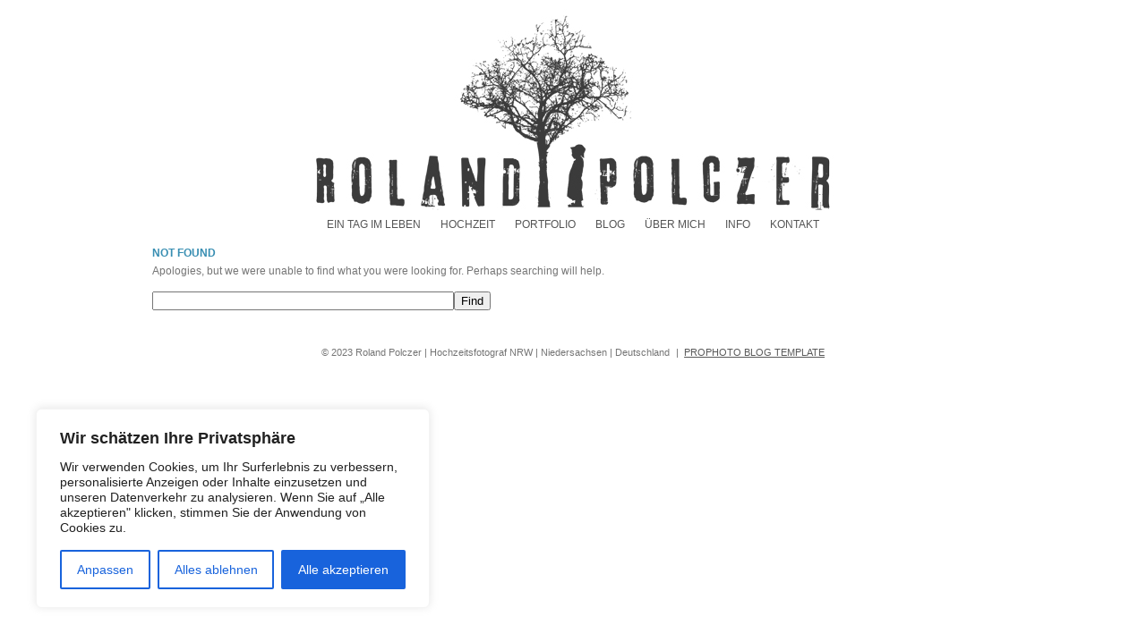

--- FILE ---
content_type: text/css
request_url: https://www.rolandpolczer.de/wp-content/uploads/pp/static/1674215981_style.css
body_size: 14619
content:
 html,body,div,span,applet,object,iframe,h1,h2,h3,h4,h5,h6,p,blockquote,pre,a,abbr,acronym,address,big,cite,code,del,dfn,em,font,img,ins,kbd,q,s,samp,small,strike,strong,sub,sup,tt,var,dl,dt,dd,ol,ul,li,fieldset,form,label,legend,table,caption,tbody,tfoot,thead,tr,th,td{margin:0;padding:0;border:0;outline:0;font-weight:inherit;font-style:inherit;font-size:100%;font-family:inherit;vertical-align:baseline}:focus{outline:0}body{line-height:1;color:black;background:white}ol,ul{list-style:none}table{border-collapse:separate;border-spacing:0}caption,th,td{text-align:left;font-weight:normal}blockquote:before,blockquote:after,q:before,q:after{content:""}blockquote,q{quotes:"" ""}section,article,header,footer,nav,aside,hgroup{display:block}html{-webkit-font-smoothing:antialiased}body div img.wp-smiley{border:none !important;padding:0 0.1em !important;margin:0 !important;float:none !important;display:inline !important;max-width:1em !important}.screen-reader-text{clip:rect(1px,1px,1px,1px);position:absolute !important;height:1px;width:1px;overflow:hidden}.pp-img-view{position:relative;display:block}.pp-img-view .piv-inner{position:relative;display:block;overflow:hidden}.pp-img-view.loading img.img{background:url(https://prophoto.s3.amazonaws.com/img/ajaxLoadingSpinner.gif) no-repeat center center;background-size:20px 20px}.pp-img-view img.img{margin:0 !important;position:absolute;border-width:0 !important}.pp-img-view img.overlay{border-width:0 !important;position:absolute;top:0;left:0}.pp-img-view.loading .blur,.pp-img-view.loading .blur-overlay{display:block !important}.pp-img-view .blur,.pp-img-view .blur-overlay{position:absolute;display:none !important}.pp-img-view .blur{-ms-filter:"progid:DXImageTransform.Microsoft.Alpha(Opacity=60)";filter:progid:DXImageTransform.Microsoft.Alpha(Opacity=60);opacity:0.6;zoom:1;overflow:hidden;background-size:cover;background-position:center center;-webkit-filter:blur(3px);-moz-filter:blur(3px);-o-filter:blur(3px);-ms-filter:blur(3px);filter:blur(3px)}.no-blur .pp-img-view .blur-overlay{background:url(https://prophoto.s3.amazonaws.com/img/rasterizer.png)}.sc:after{content:".";display:block;height:0;clear:both;visibility:hidden}*:first-child+html .sc{min-height:1px}.no-user-select{-webkit-user-select:none;-khtml-user-select:none;-moz-user-select:none;-ms-user-select:none;-o-user-select:none;user-select:none}.bs-bb{-webkit-box-sizing:border-box;-moz-box-sizing:border-box;box-sizing:border-box}#user-copyright .pipe,#mobile-user-copyright .pipe{padding:0 0.6em}.comments-area-hidden,.pp-comment.added-via-fb,.fb-comments .pp-comment{display:none}.pp-comment.from-fb-legacy-permalink{display:block}p,.pp-slideshow,.pp-lightbox{margin-bottom:1.2em}#masthead-slideshow{margin-bottom:0}.article-content h1,.article-content h2,.article-content h3,.article-content h4,.article-content h5,.article-content h6{font-style:normal;color:inherit;font-family:inherit;font-size:inherit;font-weight:bold;margin-bottom:.6em}.article-content h1{font-size:160%}.article-content h2{font-size:140%}.article-content h3{font-size:120%}.article-content h4{font-size:110%}.article-content h5{font-size:105%}#outer-wrap-centered .article-content .sociable img{border:none !important;margin:0}.article-content ol,.article-content ul{margin-bottom:1.5em}.article-content ol{list-style:decimal}.article-content ul{list-style:disc}strong{font-weight:700}em,address{font-style:italic}.article-content img{-moz-border-radius:0px;-webkit-border-radius:0px;-khtml-border-radius:0px;-o-border-radius:0px;border-radius:0px}.article-content img.wp-smiley,.article-content img.no-rounding,.article-content .sociable img,.article-content .pp-post-sig img,.article-content .pp-slideshow img,.article-content img.no-rounded-corners,.article-content .pp-pinit-link img{-moz-border-radius:0;-webkit-border-radius:0;-khtml-border-radius:0;-o-border-radius:0;border-radius:0}body.mobile-browser #masthead-slideshow{margin-right:auto;margin-left:auto}html{direction:ltr}.pp-button{display:block;overflow:hidden;position:relative}.pp-button span.layer{position:absolute}.pp-button span.text-layer{line-height:1em;white-space:nowrap;text-indent:0}.pp-button span.img-layer{overflow:hidden}.pp-button span.img-layer img{position:absolute;top:0;left:0;border-width:0;margin:0;max-width:none !important}.widget_pp-custom-icon .pp-button{display:inline-block;vertical-align:middle}a .pp-button{cursor:pointer}img{-webkit-touch-callout:none;-webkit-user-select:none}body .article-content .pp-post-sig img,body .article-content img.no-border,body .article-content .pp-pinit-link img{border-width:0}.pp-social-media-buttons{clear:both;margin:10px 0 10px 0;max-width:100%}.pp-pinterest-follow-default{visibility:hidden}.pp-pinit-wrap{position:relative;display:inline-block;vertical-align:middle}.article-content .pp-pinit-wrap img,.article-content .pp-pinit-wrap .pp-img-protect{display:block;margin:0}.pp-pinit-overlay{position:absolute;top:0;bottom:0;left:0;right:0;-ms-filter:"progid:DXImageTransform.Microsoft.Alpha(Opacity=0)";filter:progid:DXImageTransform.Microsoft.Alpha(Opacity=0);opacity:0;zoom:1;background-color:#ffffff;background-color:rgba(255,255,255,0.3);;-webkit-transition:opacity 0.2s ease;-o-transition:opacity 0.2s ease;transition:opacity 0.2s ease}.pp-pinit-wrap.hover .pp-pinit-overlay{-ms-filter:"progid:DXImageTransform.Microsoft.Alpha(Opacity=100)";filter:progid:DXImageTransform.Microsoft.Alpha(Opacity=100);opacity:1;zoom:1}.pp-pinit-link{position:absolute;top:10px;right:10px}.pp-pinit-link img{border:none}body.mobile-browser .pp-pinit-overlay,body.ipad .pp-pinit-overlay{background-color:transparent;-ms-filter:"progid:DXImageTransform.Microsoft.Alpha(Opacity=100)";filter:progid:DXImageTransform.Microsoft.Alpha(Opacity=100);opacity:1;zoom:1}.related_post .pp-pinit-overlay{display:none}.pp-button-1{width:25px;height:25px}.pp-button-1:hover{}.pp-button-1 .layer-1{top:0;left:0;height:25px;width:25px}.pp-button-1:hover .layer-1 img{left:-25px}.pp-button-2{width:25px;height:25px}.pp-button-2:hover{}.pp-button-2 .layer-1{top:0;left:0;height:25px;width:25px}.pp-button-2:hover .layer-1 img{left:-25px}.pp-button-3{width:25px;height:25px}.pp-button-3:hover{}.pp-button-3 .layer-1{top:0;left:0;height:25px;width:50px}.pp-button-3 .layer-2{top:0;left:0;font-size:20px;font-family:Helvetica,Arial,sans-serif;font-weight:400;font-style:normal;text-transform:none;letter-spacing:normal;text-decoration:;color:rgba(0,0,0,1)}.pp-button-4{width:200px;height:55px}.pp-button-4:hover{}.pp-button-4 .layer-1{top:0;left:0;height:55px;width:200px}.pp-button-4:hover .layer-1 img{left:-200px}#content .article-content img.has-caption{margin-bottom:0}.pp-caption{text-align:center;margin-bottom:2em;font-style:italic}.post{clear:both}pre,code{font-family:Courier,monospace}br.pp-break{clear:both}body.home .last-post,body.archive .last-post{background-image:none;margin-bottom:0;border-bottom-width:0}body.single .article-wrap,body.page .article-wrap{padding-bottom:0;border-bottom-width:0}.aligncenter,.pp-img-protect-aligncenter,div.aligncenter img,.pp-pinit-wrap-aligncenter{display:block !important;margin-left:auto !important;margin-right:auto !important}.pp-img-protect-aligncenter,.pp-img-protect-alignnone,.pp-pinit-wrap-aligncenter,.pp-pinit-wrap-alignnone{clear:both}.alignright,.pp-img-protect-alignright,.pp-pinit-wrap-alignright{margin:0 0 15px 30px !important;display:inline !important;float:right !important}.alignleft,.pp-img-protect-alignleft,.pp-pinit-wrap-alignleft{margin:0 30px 15px 0 !important;display:inline !important;float:left !important}.pp-img-protect .alignleft,.pp-img-protect .alignright,.pp-img-protect .aligncenter,.pp-pinit-wrap .alignleft,.pp-pinit-wrap .alignright,.pp-pinit-wrap .pp-img-protect-alignleft,.pp-pinit-wrap .pp-img-protect-alignright{margin:0 !important}div.wp-caption{max-width:100%;height:auto}.wp-caption-text{text-align:center !important}.article-meta-bottom{margin-bottom:15px}body.home .protected{padding-bottom:0px}body.single .comments-body,body.ipad .comments-body,body.iphone .comments-body{max-height:none !important}.ppIssue{position:fixed;top:0;left:0;background:#fff;color:#111;font-size:11px;width:100%;padding:8px 20px;line-height:17px;display:none;-ms-filter:"progid:DXImageTransform.Microsoft.Alpha(Opacity=80)";filter:progid:DXImageTransform.Microsoft.Alpha(Opacity=80);opacity:0.8;zoom:1;z-index:100000000}.ppIssue span{display:none}.ppIssue b{font-size:2em;cursor:pointer;color:red;-ms-filter:"progid:DXImageTransform.Microsoft.Alpha(Opacity=60)";filter:progid:DXImageTransform.Microsoft.Alpha(Opacity=60);opacity:0.6;zoom:1}.ppIssue{}.pp-tech .ppIssue{display:inline;width:13px}li.widget{list-style-type:none}body.single .post{border-bottom:none;background-image:none;margin-bottom:0;padding-bottom:0}.article-title{margin-bottom:.2em}#audio-player-wrap{text-align:center;margin:0 auto}#copyright-footer #audio-player-wrap{margin-bottom:0.5em}.protected p input{margin-bottom:8px}.article-meta-bottom .article-author-link{display:inline;margin-right:1em}.article-meta-bottom .article-category-list{display:inline;margin-right:1em}.edit-link-top{margin-left:1.3em}.article-meta-top p{margin-bottom:0}body.single p#adjacent-posts-links{padding-top:.3em;margin-bottom:.5em}#link-removal-txn-id{display:none}body.gallery-quasi-post .article-date,body.gallery-quasi-post .article-meta,body.gallery-quasi-post .post-edit-link,body.gallery-quasi-post .article-comments,body.gallery-quasi-post .paginated-links,body.gallery-quasi-post .adjacent-posts-links{display:none}.js-info{display:none}.force-width{-ms-filter:"progid:DXImageTransform.Microsoft.Alpha(Opacity=0)";filter:progid:DXImageTransform.Microsoft.Alpha(Opacity=0);opacity:0;zoom:1}body.popup-slideshow,body.popup-slideshow #inner-body{background-color:#000 !important;background-image:none !important;padding:0}body.popup-slideshow #dropshadow-bottom,body.popup-slideshow #copyright-footer{display:none}body.popup-slideshow .pp-slideshow{margin-bottom:0}@media only screen and (orientation:portrait){body.ipad{min-height:1140px}body.mobile-site-disabled{min-height:950px}}@media only screen and (orientation:landscape){body.mobile-site-disabled{min-height:650px}}body.mobile-safari article,body.mobile-safari .article-wrap,body.mobile-safari #content,body.mobile-safari #content-wrap,body.mobile-safari #masthead,body.mobile-safari .page-title-wrap{margin-bottom:-1px}body.mobile-safari{-webkit-text-size-adjust:none}#pp-flash-music-player-wrap{position:absolute;bottom:0;left:0;width:1px;height:1px;z-index:50000}body{background-color:#ffffff;background-color:#ffffff;background-image:none;background-repeat:repeat;background-position:top left;background-attachment:scroll}body:before{background-image:none;background-repeat:repeat-x;background-position:top left;background-attachment:scroll}#inner-body{background-image:none;background-repeat:repeat-x;background-position:top left;background-attachment:scroll}body,p{color:#757575;font-size:12px;font-style:normal;font-family:Arial,Helvetica,sans-serif;text-transform:none;line-height:1.25em;font-weight:400}body a,p a{color:#595959;font-style:normal;text-decoration:underline;text-transform:uppercase}body a:link,p a:link{color:#595959;text-decoration:underline}body a:visited,p a:visited{color:#595959;color:#757575;text-decoration:underline}body a:hover,p a:hover{color:#388eb2;text-decoration:underline}h2,h3,.article-title{color:#388eb2;font-size:12px;font-style:normal;font-family:Arial,Helvetica,sans-serif;text-transform:uppercase;font-weight:400;letter-spacing:normal}body.single #content-wrap,body.page #content-wrap,.content-bg,body.has-sidebar #content-wrap{background-color:#ffffff;background-color:#ffffff;background-image:none;background-repeat:repeat;background-position:top left;background-attachment:scroll}#outer-wrap-centered{border-top-width:0;border-bottom-width:0}p#adjacent-posts-links,ul.paginated-links{font-size:12px}p#adjacent-posts-links a,ul.paginated-links a{font-size:12px}body{position:relative;color:#757575;font-family:Arial,Helvetica,sans-serif;text-transform:none;margin-bottom:0}body:before{content:"";position:absolute;left:0;right:0;top:0;bottom:0}#inner-body{position:relative;padding:10px 0 0px 0}#outer-wrap-centered{width:1040px;margin:0 auto}#outer-wrap-centered,#middle-wrap{-moz-border-radius:0px;-webkit-border-radius:0px;-khtml-border-radius:0px;-o-border-radius:0px;border-radius:0px}body.has-sidebar #content-wrap .content-bg,body.single #content-wrap .content-bg,body.page #content-wrap .content-bg{background-color:transparent !important;background-image:none !important}#inner-wrap{width:1040px;margin:0 auto;overflow:hidden}#logo-wrap{background-color:#ffffff;background-color:#ffffff}.article-content,.article-header,.page-title,.archive-meta,.article-meta-bottom,#content .grid-type-excerpts,.fb-comments{margin-left:50px;margin-right:50px}.article-content{clear:both}p#adjacent-posts-links,ul.paginated-links{padding:1.6em 50px;margin-bottom:0}ul.paginated-links{text-align:center}ul.paginated-links li{display:inline;padding:0 0.5em}ul.paginated-links li a.prev,ul.paginated-links li a.next{margin:0 1.8em}ul.paginated-links li .current{text-decoration:underline}#adjacent-posts-links .prev-post-link-wrap,#adjacent-posts-links.reversed .next-post-link-wrap{float:left}#adjacent-posts-links .next-post-link-wrap,#adjacent-posts-links.reversed .prev-post-link-wrap{float:right}nav.pp-sneakpeek h1{color:#aaaaaa;font-size:12px}nav.pp-sneakpeek span{color:#aaaaaa;font-size:12px;text-transform:uppercase}nav.pp-sneakpeek{position:fixed;top:50%;margin-top:-144.5px;z-index:1000;cursor:pointer;-webkit-transition:all 0.5s ease;-o-transition:all 0.5s ease;transition:all 0.5s ease}#pp-sneakpeek-next.peek{margin-right:-92.75px}#pp-sneakpeek-prev.peek{margin-left:-92.75px}#pp-sneakpeek-next.show{margin-right:-251px !important}#pp-sneakpeek-prev.show{margin-left:-251px !important}#pp-sneakpeek-next{right:100%;margin-right:-30px;padding-right:40px}#pp-sneakpeek-prev{left:100%;margin-left:-30px;padding-left:40px}nav.pp-sneakpeek a{background-color:#ffffff;text-decoration:none;position:relative;display:block;z-index:140;-ms-filter:"progid:DXImageTransform.Microsoft.Alpha(Opacity=100)";filter:progid:DXImageTransform.Microsoft.Alpha(Opacity=100);opacity:1;zoom:1;padding:5px;width:201px;-moz-box-shadow:0px 0px 5px 3px rgba(0,0,0,0.2);-webkit-box-shadow:0px 0px 5px 3px rgba(0,0,0,0.2);-ms-box-shadow:0px 0px 5px 3px rgba(0,0,0,0.2);-o-box-shadow:0px 0px 5px 3px rgba(0,0,0,0.2);box-shadow:0px 0px 5px 3px rgba(0,0,0,0.2)}nav.pp-sneakpeek a img{width:201px;height:201px;max-width:201px;max-height:201px;display:block}nav.pp-sneakpeek a:after{content:"";position:absolute;top:50%;margin-top:-4px;border-top:8px solid transparent;border-bottom:8px solid transparent;-ms-filter:"progid:DXImageTransform.Microsoft.Alpha(Opacity=0)";filter:progid:DXImageTransform.Microsoft.Alpha(Opacity=0);opacity:0;zoom:1;-webkit-transition:all 0.8s ease;-o-transition:all 0.8s ease;transition:all 0.8s ease}#pp-sneakpeek-next a:after{right:-20px;border-right:8px solid}#pp-sneakpeek-prev a:after{left:-20px;border-left:8px solid}#pp-sneakpeek-next.peek a:after{right:-15px;-ms-filter:"progid:DXImageTransform.Microsoft.Alpha(Opacity=100)";filter:progid:DXImageTransform.Microsoft.Alpha(Opacity=100);opacity:1;zoom:1}#pp-sneakpeek-prev.peek a:after{left:-15px;-ms-filter:"progid:DXImageTransform.Microsoft.Alpha(Opacity=100)";filter:progid:DXImageTransform.Microsoft.Alpha(Opacity=100);opacity:1;zoom:1}nav.pp-sneakpeek span,nav.pp-sneakpeek h1{text-align:center}nav.pp-sneakpeek h1{padding-bottom:5px;line-height:12px;text-overflow:ellipsis;overflow:hidden;white-space:nowrap}nav.pp-sneakpeek span{padding-top:5px;display:block;line-height:12px}#masthead{margin-top:0px !important;margin-bottom:0px !important}#primary-nav{margin:0px 0 0px 0}#inner-wrap #bio{margin:0px 0 0px 0}#contact-form{margin-bottom:0px}.article-wrap,.page-title-wrap{margin-bottom:0px}#bio{margin-bottom:0px}body.archive .article-wrap{margin-bottom:0px}body.has-sidebar .article-wrap,body.has-sidebar .page-title-wrap{margin-bottom:0}body.single .article-wrap,body.page .article-wrap{margin-bottom:0}#logo-wrap{padding:0px 0 0px 0}#logo h1,#logo h2,#logo p{text-indent:-9999em}h1#alt-h1,h1#alt-h1 a,h2#alt-h1,h2#alt-h1 a{height:0 !important;overflow:hidden;width:0 !important;display:none !important}#logo{overflow:hidden;margin:0 auto;width:650px;height:226px}#logo-wrap.has-btn #logo{overflow:visible}#masthead{overflow:hidden;position:relative;height:1px}#masthead-frame-and-content-wrap{overflow:hidden;position:relative;width:1px;height:1px}img#masthead-frame{width:100%;position:absolute;top:0;left:0;z-index:119}#masthead-content{overflow:hidden;z-index:132;position:absolute;top:0px;left:0px;width:auto;height:auto}#masthead-content a.no-link{cursor:default}#masthead img{display:block}img#masthead-frame.has-link{cursor:pointer}#bio h3.widgettitle{font-size:12px}#bio,#bio p{font-size:12px}#bio .grid-slidedown-content,#bio .grid-slidedown-content p{color:#757575;font-size:12px;font-style:normal;font-family:Arial,Helvetica,sans-serif;text-transform:none;line-height:1.25em;font-weight:400}#bio .grid-slidedown-content a,#bio .grid-slidedown-content p a{color:#595959;font-style:normal;text-decoration:underline;text-transform:uppercase}#bio .grid-slidedown-content a:link,#bio .grid-slidedown-content p a:link{color:#595959;text-decoration:underline}#bio .grid-slidedown-content a:visited,#bio .grid-slidedown-content p a:visited{color:#595959;color:#757575;text-decoration:underline}#bio .grid-slidedown-content a:hover,#bio .grid-slidedown-content p a:hover{color:#388eb2;text-decoration:underline}#bio .grid-slidedown-content h2,#bio .grid-slidedown-content h3,#bio .grid-slidedown-content .article-title{color:#388eb2;font-size:12px;font-style:normal;font-family:Arial,Helvetica,sans-serif;text-transform:uppercase;font-weight:400;letter-spacing:normal}#bio{background-image:none;background-repeat:repeat;background-position:top left;background-attachment:scroll}#bio-inner-wrapper{background-image:none;background-repeat:repeat;background-position:top left;background-attachment:scroll}#bio-content{margin:0 50px 1px 50px;padding-top:2px;min-height:31px}#biopic{float:left;margin-right:50px;margin-bottom:10px !important;border:solid 10px #d7d6d6}.bio-col{margin-right:50px}.bio-col a{max-width:100%}.bio-col img{max-width:100%;height:auto}.bio-widget-col{float:left}#bio-content .widget h3.widgettitle{margin-bottom:0.5em}#bio-content li.widget,#bio-content li.widget span.pngfixed{list-style-type:none;margin-bottom:10px}#bio-content .twitter-follow-link a{color:#757575}.bio-spanning-col{width:940px;float:left;margin-right:0}.pp-widget-centered{text-align:center}.pp-text-widget-wrap.left{text-align:left}.pp-text-widget-wrap.right{text-align:right}.pp-text-widget-wrap.center{text-align:center}.pp-text-widget-wrap.justify{text-align:justify}.pp-text-widget-wrap.justify .widgettitle{text-align:center}p.icon-note{margin:0 !important}.widget_calendar th{font-weight:bold}.widget_calendar td{padding:0 2px}li.widget li{margin-left:1.2em;line-height:1.1em;margin-bottom:0.7em;list-style-type:disc;list-style-position:outside}li.widget .pp-html-twitter-widget li{margin-left:0;list-style-type:none}li.widget #searchsubmit{margin-top:0.3em}h3.widgettitle{line-height:1em;margin-bottom:0.35em}.twitter-interactive-badge{height:350px}.twitter-follow-link{margin-top:4px}.twitter-follow-link a{font-size:10px;text-decoration:none;line-height:1em}.pp-twitter-html p{font-size:.8em;text-align:right;font-style:italic}.pp-twitter-html p a{font-style:italic}.pp-twitter-html li{font-size:.9em;line-height:1.2em;margin-bottom:.75em;margin-left:0 !important}.twitter-interactive-badge-wrap{width:290px;height:350px}.twitter-simple-badge-wrap{width:176px;min-height:176px}.twitter-simple-badge-wrap a{font-size:10px;text-align:center;display:block;line-height:1em;margin-top:3px}#outer-wrap-centered .widget_pp-twitter-com-widget a img{height:15px !important}.pp-instagram-widget{position:relative}.pp-instagram-widget.display-grid > .row{display:-webkit-box;display:-moz-box;display:box;display:-webkit-flex;display:-moz-flex;display:-ms-flexbox;display:flex}.pp-instagram-widget.display-grid .img{display:block;background:no-repeat center;background-size:cover}.pp-instagram-viewport{position:relative;overflow:hidden}.pp-instagram-viewstrip{display:-webkit-box;display:-moz-box;display:box;display:-webkit-flex;display:-moz-flex;display:-ms-flexbox;display:flex;width:10000px;position:absolute;top:0;left:0}.pp-instagram-viewstrip .img{display:block;overflow:hidden;background:no-repeat center;background-size:cover}.pp-instagram-widget nav{position:absolute;bottom:0;left:0;width:100%;background:#AAA;-ms-filter:"progid:DXImageTransform.Microsoft.Alpha(Opacity=80)";filter:progid:DXImageTransform.Microsoft.Alpha(Opacity=80);opacity:0.8;zoom:1;height:0;max-height:100px;-webkit-transition:height 0.3s;-o-transition:height 0.3s;transition:height 0.3s}.pp-instagram-widget:hover nav{height:16%}.pp-instagram-widget nav a{position:absolute;display:block;width:20%;height:100%;-ms-filter:"progid:DXImageTransform.Microsoft.Alpha(Opacity=100)";filter:progid:DXImageTransform.Microsoft.Alpha(Opacity=100);opacity:1;zoom:1;cursor:pointer;font-size:inherit !important}.pp-instagram-widget nav .prev{left:0}.pp-instagram-widget nav .caption-link{left:13%}.pp-instagram-widget nav .play,.pp-instagram-widget nav .pause{left:50%;background:#FFF;-moz-border-radius:50%;-webkit-border-radius:50%;-khtml-border-radius:50%;-o-border-radius:50%;border-radius:50%;height:2.4em;top:-30%;margin-left:-1.2em;width:2.4em}.pp-instagram-widget nav .next{right:0}.pp-instagram-widget a.disabled{display:none}.pp-instagram-widget .caption-link,.pp-instagram-widget .pause,.pp-instagram-widget.playing .play{display:none}.pp-instagram-widget.has-caption .caption-link,.pp-instagram-widget.playing .pause{display:block}.pp-instagram-widget nav *:before,.pp-instagram-widget nav *:after{content:"";display:block;position:absolute}.pp-instagram-widget .caption-link:before{width:1.4em;height:0.8em;-moz-border-radius:50%;-webkit-border-radius:50%;-khtml-border-radius:50%;-o-border-radius:50%;border-radius:50%;right:50%;margin-right:-40%;top:0.5em;background:#FFF}.pp-instagram-widget .caption-link:after{border-left:.5em solid transparent;border-top:0.5em solid #FFF;right:20%;top:1em}.pp-instagram-widget a.play:after{border-top:0.9em solid transparent;border-bottom:0.9em solid transparent;border-left:1.4em solid #AAA;top:50%;margin-top:-0.9em;right:50%;margin-right:-0.9em}.pp-instagram-widget a.pause:before,.pp-instagram-widget a.pause:after{background:#AAA;height:1.5em;width:0.5em;top:50%;margin-top:-0.75em}.pp-instagram-widget a.pause:before{left:25%}.pp-instagram-widget a.pause:after{right:25%}.pp-instagram-widget a.prev:after,.pp-instagram-widget a.next:before{border-top:0.5em solid transparent;border-bottom:0.5em solid transparent;top:0.5em}.pp-instagram-widget a.prev:after{border-right:0.75em solid #FFF;left:0.5em}.pp-instagram-widget a.next:before{border-left:0.75em solid #FFF;right:0.5em}.pp-instagram-widget .caption{position:absolute;top:100%;left:0;margin-top:10px;width:100%;display:none;background:#FFF;color:#333;line-height:0.8em;overflow:visible;border:1px solid #DDD;-moz-border-radius:5px;-webkit-border-radius:5px;-khtml-border-radius:5px;-o-border-radius:5px;border-radius:5px;z-index:9}.pp-instagram-widget .caption:before{border-right:16px solid transparent;border-bottom:25px solid #DDD;left:24%;margin-left:-1px;top:-26px;z-index:8}.pp-instagram-widget .caption:after{border-right:14px solid transparent;border-bottom:24px solid #FFF;left:24%;top:-24px;z-index:10}.pp-instagram-widget.show-caption .caption{display:block}.pp-instagram-widget .caption span{display:inline-block;padding:4%;font-size:13px;line-height:17px}#sidebar{overflow-y:visible}body.logged-in li.widget{position:relative}body #inner-body li.widget a.pp-edit-widget-link{position:absolute;z-index:135;top:3px;right:5px;background:#DDD;color:#000;line-height:1em;padding:1px 3px 2px 3px;font-size:10px;font-family:Arial,sans-serif;-moz-border-radius:2px;-webkit-border-radius:2px;-khtml-border-radius:2px;-o-border-radius:2px;border-radius:2px;border:1px solid #000;-moz-box-shadow:1px 1px 1px #777;-webkit-box-shadow:1px 1px 1px #777;-ms-box-shadow:1px 1px 1px #777;-o-box-shadow:1px 1px 1px #777;box-shadow:1px 1px 1px #777;text-transform:uppercase;display:none;text-decoration:none}body #inner-body li.widget a.pp-edit-widget-link:hover{background:#000;color:#fff;text-decoration:none}body.pc #inner-body li.widget a.pp-edit-widget-link{padding-bottom:1px}body #inner-body li.widget:hover a.pp-edit-widget-link{display:inline}#cboxOverlay{width:100%;height:100%;position:fixed;background:#fff;top:0;left:0;z-index:9999}#colorbox{z-index:10000}a.pp-pinterest-profile{display:block;width:100%;height:32px;background:url(https://prophoto.s3.amazonaws.com/img/ajaxLoadingSpinner.gif) no-repeat center top}.pp-pinterest-profile-wrap{padding:3px}.widget_pp-custom-icon{direction:ltr}#inner-body li.widget ul.pp-widget-menu-1 li{margin-bottom:12px;list-style-type:disc;list-style-position:inside !important;margin-left:0px;background-image:none;padding-left:0}#outer-wrap-centered li.widget ul.pp-widget-menu-1 li ul{margin-top:12px}#inner-body li.widget ul.pp-widget-menu-1 li li{margin-bottom:10px;list-style-type:;list-style-position:inside !important;margin-left:26px;background-image:none;padding-left:0}#outer-wrap-centered li.widget ul.pp-widget-menu-1 li li ul{margin-top:10px}#inner-body li.widget ul.pp-widget-menu-1 li li li{margin-bottom:8px;list-style-type:;list-style-position:inside !important;margin-left:26px;background-image:none;padding-left:0}#outer-wrap-centered li.widget ul.pp-widget-menu-1 li li li ul{margin-top:8px}#inner-body li.widget ul.pp-widget-menu-2 li{margin-bottom:12px;list-style-type:disc;list-style-position:inside !important;margin-left:0px;background-image:none;padding-left:0}#outer-wrap-centered li.widget ul.pp-widget-menu-2 li ul{margin-top:12px}#inner-body li.widget ul.pp-widget-menu-2 li li{margin-bottom:10px;list-style-type:;list-style-position:inside !important;margin-left:26px;background-image:none;padding-left:0}#outer-wrap-centered li.widget ul.pp-widget-menu-2 li li ul{margin-top:10px}#inner-body li.widget ul.pp-widget-menu-2 li li li{margin-bottom:8px;list-style-type:;list-style-position:inside !important;margin-left:26px;background-image:none;padding-left:0}#outer-wrap-centered li.widget ul.pp-widget-menu-2 li li li ul{margin-top:8px}#inner-body li.widget ul.pp-widget-menu-3 li{margin-bottom:12px;list-style-type:disc;list-style-position:inside !important;margin-left:0px;background-image:none;padding-left:0}#outer-wrap-centered li.widget ul.pp-widget-menu-3 li ul{margin-top:12px}#inner-body li.widget ul.pp-widget-menu-3 li li{margin-bottom:10px;list-style-type:;list-style-position:inside !important;margin-left:26px;background-image:none;padding-left:0}#outer-wrap-centered li.widget ul.pp-widget-menu-3 li li ul{margin-top:10px}#inner-body li.widget ul.pp-widget-menu-3 li li li{margin-bottom:8px;list-style-type:;list-style-position:inside !important;margin-left:26px;background-image:none;padding-left:0}#outer-wrap-centered li.widget ul.pp-widget-menu-3 li li li ul{margin-top:8px}.pp-widget-menu li.mi-anchor-img a{display:inline-block;line-height:0}.pp-widget-menu li.mi-anchor-img li a{line-height:1.2em}.cant-fade-imgs-with-black .pp-widget-menu li.mi-anchor-img a{display:inline}li.widget ul.pp-widget-menu li{line-height:1em}li.widget ul.pp-widget-menu li.icon-align-left img{margin-right:0.5em}li.widget ul.pp-widget-menu li.icon-align-right img{margin-left:0.5em}ul.suckerfish{padding:0;margin:0;list-style:none}ul.suckerfish li li{margin-right:0}ul.suckerfish a,ul.suckerfish li.sfhover{display:block}ul.suckerfish li{float:left}ul.suckerfish li ul{position:absolute;width:130px;left:-9999px}ul.suckerfish li ul a{width:114px;padding:5px 8px;font-size:80%}ul.suckerfish li:hover ul,ul.suckerfish li.sfhover ul{left:auto}ul.suckerfish li.topnavright{margin-right:0}li.mi-search-dropdown ul{padding:9px 8px 10px 8px !important;width:auto !important}li.mi-search-dropdown ul li input#s-top{margin-bottom:8px}ul.suckerfish li ul ul,ul.suckerfish li ul ul ul,ul.suckerfish li ul ul ul ul,ul.suckerfish li ul ul ul ul ul{margin:-1.90em 0 0 0;#margin-top:-1.85em}ul.suckerfish li:hover ul ul,ul.suckerfish li.sfhover ul ul,ul.suckerfish li:hover ul ul ul,ul.suckerfish li.sfhover ul ul ul,ul.suckerfish li:hover ul ul ul ul,ul.suckerfish li.sfhover ul ul ul ul,ul.suckerfish li:hover ul ul ul ul ul,ul.suckerfish li.sfhover ul ul ul ul ul{left:-9999px}ul.suckerfish li li:hover ul,ul.suckerfish li li.sfhover ul,ul.suckerfish li li li:hover ul,ul.suckerfish li li li.sfhover ul,ul.suckerfish li li li li:hover ul,ul.suckerfish li li li li.sfhover ul,ul.suckerfish li li li li li:hover ul,ul.suckerfish li li li li li.sfhover ul{left:auto}.hidden-on-this-pagetype{display:none}#primary-nav{z-index:164}#primary-nav ul.suckerfish{z-index:165}#primary-nav ul.suckerfish ul{z-index:166}#primary-nav ul.suckerfish ul li{z-index:167}#primary-nav ul.suckerfish ul li ul{z-index:168}#primary-nav ul.suckerfish ul li ul li{z-index:169}#primary-nav ul.suckerfish a{z-index:170}#secondary-nav{z-index:154}#secondary-nav ul.suckerfish{z-index:155}#secondary-nav ul.suckerfish ul{z-index:156}#secondary-nav ul.suckerfish ul li{z-index:157}#secondary-nav ul.suckerfish ul li ul{z-index:158}#secondary-nav ul.suckerfish ul li ul li{z-index:159}#secondary-nav ul.suckerfish a{z-index:160}ul.primary-nav-menu li.mi-search-inline,ul.primary-nav-menu li.mi-subscribebyemail{padding-top:4px;line-height:17px}ul.primary-nav-menu a{color:#545454;font-style:normal;font-size:12px;font-family:Arial,Helvetica,sans-serif;font-weight:400;text-decoration:none;text-transform:uppercase;letter-spacing:normal}ul.primary-nav-menu a:link{color:#545454;text-decoration:none}ul.primary-nav-menu a:visited{color:#545454;color:#545454;text-decoration:none}ul.primary-nav-menu a:hover{color:#545454;text-decoration:none}ul.primary-nav-menu ul li a{color:#545454}ul.primary-nav-menu ul li a:link{color:#545454}ul.primary-nav-menu ul li a:visited{color:#545454}ul.primary-nav-menu ul li a:hover{color:#388eb2}#primary-nav{background-image:none;background-repeat:repeat;background-position:top left;background-attachment:scroll}ul.primary-nav-menu{line-height:12px;font-size:12px;float:left;padding:0;min-height:30px}ul.primary-nav-menu li{margin-right:22px}ul.primary-nav-menu li ul{width:130px;background:#f4f4f4 !important}ul.primary-nav-menu li ul ul,ul.primary-nav-menu li ul ul ul,ul.primary-nav-menu li ul ul ul ul,ul.primary-nav-menu li ul ul ul ul ul{margin-left:130px}ul.primary-nav-menu ul li{margin-right:0px;background:#f4f4f4 !important;line-height:15px}ul.primary-nav-menu a{cursor:pointer;font-size:12px}ul.primary-nav-menu a .icon-text{text-decoration:none}ul.primary-nav-menu a:hover .icon-text{text-decoration:none}ul.primary-nav-menu li li a{font-size:10px}ul.primary-nav-menu li ul a{width:114px}ul.primary-nav-menu li ul a:hover{background-color:#e0e0e0;background-color:#e0e0e0}ul.primary-nav-menu li.mi-twitter li{font-size:10px}ul.primary-nav-menu li.mi-twitter li:hover{}ul.primary-nav-menu li.split-left-last{margin-right:0}ul.primary-nav-menu li.split-right{float:right;margin-left:22px;margin-right:0}ul.primary-nav-menu li.split-right-first{margin-left:0}ul.primary-nav-menu li.mi-twitter li span{color:#545454}ul.suckerfish input.nr-text{margin-top:0;margin-bottom:0}ul.suckerfish li li{padding-top:0;margin-right:0}ul.suckerfish li li,ul.suckerfish li.mi-search-inline,ul.suckerfish li.mi-subscribebyemail{padding-bottom:0}ul.suckerfish li.mi-anchor-img,ul.suckerfish li.mi-anchor-text_and_icon{padding-top:0;padding-bottom:0}ul.suckerfish img{display:block}ul.suckerfish .mi-anchor-text_and_icon img{float:left}ul.suckerfish .mi-anchor-text_and_icon .icon-align-left img,ul.suckerfish .mi-wpmllanguageselector.with-flags img{padding-right:0.4em}ul.suckerfish .mi-anchor-text_and_icon .icon-align-right img{padding-left:0.4em}ul.suckerfish .mi-anchor-text_and_icon span.icon-text{float:left}ul.suckerfish li ul li.mi-anchor-text_and_icon{padding:0 !important}ul.suckerfish .mi-wpmllanguageselector.with-flags img,ul.suckerfish .mi-wpmllanguageselector.with-flags span.language-text{float:none;display:inline-block;vertical-align:middle}ul.suckerfish li.mi-twitter ul{width:170px}ul.suckerfish li.mi-twitter li{padding:5px 8px 3px 8px;width:184px}ul.suckerfish li.mi-twitter ul li a{padding-left:0;width:154px}ul.suckerfish li.mi-twitter ul li span a{display:inline;padding-right:0;text-decoration:underline !important}.nav-ajax-receptacle{display:none;padding-top:20px;padding-bottom:20px}.nav-ajax-receptacle .article-content{border-top-width:0;padding-top:0 !important}body.pc li.mi-search-inline input{font-size:85%}ul.secondary-nav-menu li.mi-search-inline,ul.secondary-nav-menu li.mi-subscribebyemail{padding-top:-11px;line-height:17px}ul.secondary-nav-menu a{color:#cccccc;font-style:normal;font-size:12px;text-decoration:none;text-transform:none}ul.secondary-nav-menu a:link{color:#cccccc;text-decoration:none}ul.secondary-nav-menu a:visited{color:#cccccc;text-decoration:none}ul.secondary-nav-menu a:hover{text-decoration:underline}#secondary-nav{background-color:#ffffff;background-color:#ffffff;background-image:none;background-repeat:repeat;background-position:top left;background-attachment:scroll}ul.secondary-nav-menu{line-height:12px;font-size:12px;float:right;padding:0 18px;min-height:0px}ul.secondary-nav-menu li{margin-left:22px}ul.secondary-nav-menu li ul{width:130px;background:#ffffff !important}ul.secondary-nav-menu li ul ul,ul.secondary-nav-menu li ul ul ul,ul.secondary-nav-menu li ul ul ul ul,ul.secondary-nav-menu li ul ul ul ul ul{margin-left:130px}ul.secondary-nav-menu ul li{margin-left:0px;background:#ffffff !important;line-height:17px}ul.secondary-nav-menu a{cursor:pointer;font-size:12px}ul.secondary-nav-menu a .icon-text{text-decoration:none}ul.secondary-nav-menu a:hover .icon-text{text-decoration:underline}ul.secondary-nav-menu li li a{font-size:11px}ul.secondary-nav-menu li ul a{width:114px}ul.secondary-nav-menu li ul a:hover{background-color:#000000;background-color:#000000}ul.secondary-nav-menu li.mi-twitter li{font-size:11px}ul.secondary-nav-menu li.mi-twitter li:hover{}ul.secondary-nav-menu li.split-left-last{margin-right:0}ul.secondary-nav-menu li.split-right{float:right;margin-left:22px;margin-right:0}ul.secondary-nav-menu li.split-right-first{margin-left:0}ul.secondary-nav-menu li.mi-twitter li span{color:#cccccc}ul.suckerfish input.nr-text{margin-top:0;margin-bottom:0}ul.suckerfish li li{padding-top:0;margin-right:0}ul.suckerfish li li,ul.suckerfish li.mi-search-inline,ul.suckerfish li.mi-subscribebyemail{padding-bottom:0}ul.suckerfish li.mi-anchor-img,ul.suckerfish li.mi-anchor-text_and_icon{padding-top:0;padding-bottom:0}ul.suckerfish img{display:block}ul.suckerfish .mi-anchor-text_and_icon img{float:left}ul.suckerfish .mi-anchor-text_and_icon .icon-align-left img,ul.suckerfish .mi-wpmllanguageselector.with-flags img{padding-right:0.4em}ul.suckerfish .mi-anchor-text_and_icon .icon-align-right img{padding-left:0.4em}ul.suckerfish .mi-anchor-text_and_icon span.icon-text{float:left}ul.suckerfish li ul li.mi-anchor-text_and_icon{padding:0 !important}ul.suckerfish .mi-wpmllanguageselector.with-flags img,ul.suckerfish .mi-wpmllanguageselector.with-flags span.language-text{float:none;display:inline-block;vertical-align:middle}ul.suckerfish li.mi-twitter ul{width:170px}ul.suckerfish li.mi-twitter li{padding:5px 8px 3px 8px;width:184px}ul.suckerfish li.mi-twitter ul li a{padding-left:0;width:154px}ul.suckerfish li.mi-twitter ul li span a{display:inline;padding-right:0;text-decoration:underline !important}.nav-ajax-receptacle{display:none;padding-top:20px;padding-bottom:20px}.nav-ajax-receptacle .article-content{border-top-width:0;padding-top:0 !important}body.pc li.mi-search-inline input{font-size:85%}nav.centered{clear:both;position:relative;width:100%}nav.centered ul.suckerfish{float:right;position:relative;right:50%}nav.centered ul.suckerfish li{float:left;position:relative !important;left:50%}nav.centered ul.suckerfish li.last-menu-item{margin-right:0}nav.centered ul.suckerfish li ul{}nav.centered ul.suckerfish li ul li{left:auto;clear:left;width:100%}#contact-form-inner{background-image:none;background-repeat:repeat;background-position:top left;background-attachment:scroll}#contact-form{border-bottom:solid 1px #cccccc}#contact-form #contact_field_1_headline{margin-top:20px;margin-bottom:20px}#pp-contact-success-msg{background:#ACDFA4}#pp-contact-success-msg p{color:#333333}#pp-contact-error-msg{background:#DD7373}#pp-contact-error-msg p{color:#333333}#contact-form label{display:block}#contact-form .pp-field label{margin-bottom:0.2em}#contact-form form{padding:3.5% 3.5% 1.5% 3.5%;max-width:600px}#contact-form h2{margin-bottom:.4em}#contact-form .pp-field,#contact-form .pp-field-headline{margin-bottom:10px}#contact-form textarea{width:95%}#contact-form .inline .radio-btn-wrap{display:inline-block}#contact-form .inline .radio-btn-wrap label{display:inline}#contact-form .inline .radio-btn-wrap,#contact-form .radio-btn-wrap input{margin-right:0.5em}#contact-form form.with-widget-content{margin-left:45%}#contact-form #widget-content{padding:3.5% 3.5% 1.5% 4.5%;float:left;width:36%}#contact-form #widget-content img{max-width:100%;height:auto}#contact-form div p,#contact-form #widget-content p{margin-bottom:1.2em}#contact-form p{margin-bottom:0}.pp-contact-submit-msg p{padding:6px;text-align:center;margin-bottom:0;font-size:1.0em}.pp-contact-message{display:none}#contact-form .firstname{display:none !important}#contactform span.required{font-size:90%;font-style:italic}.pp-validate-error{border:2px solid #DD7373}.pp-validate-error-msg{color:#DD7373}#contact-form-btm{display:none}.article-title{line-height:1em}.article-title,.article-meta-top,.article-date{text-align:left}.article-header{margin-bottom:5px}.article-wrap-inner{padding-top:10px}.article-title-wrap .article-date{float:right;margin-top:0px}.article-title{text-align:left}#content .article-title a,#content .article-title{color:#388eb2;font-size:12px;font-style:normal;font-family:Arial,Helvetica,sans-serif;text-transform:uppercase;font-weight:400;letter-spacing:normal}#content .article-title{font-size:12px;font-weight:700;letter-spacing:normal}#content .article-title a{font-size:12px;font-weight:700;text-decoration:none;letter-spacing:normal}#content .article-title a:link{text-decoration:none}#content .article-title a:visited{text-decoration:none}#content .article-title a:hover{text-decoration:underline}.article-title a{line-height:1em}#content .post-edit-link{font-size:10px !important;font-weight:400 !important;letter-spacing:normal !important;font-family:Arial,sans-serif !important;text-transform:uppercase !important;text-decoration:none !important;font-style:normal !important;margin:0 8px;cursor:pointer;-ms-filter:"progid:DXImageTransform.Microsoft.Alpha(Opacity=60)";filter:progid:DXImageTransform.Microsoft.Alpha(Opacity=60);opacity:0.6;zoom:1;-webkit-transition:opacity 200ms ease;-o-transition:opacity 200ms ease;transition:opacity 200ms ease}#content .post-edit-link:hover{-ms-filter:"progid:DXImageTransform.Microsoft.Alpha(Opacity=100)";filter:progid:DXImageTransform.Microsoft.Alpha(Opacity=100);opacity:1;zoom:1}body.search-no-results .post-edit-link,body.error404 .post-edit-link{display:none}.article-title a:visited,.article-title a:hover{color:#388eb2}.article-header .article-meta-item{font-size:12px}.article-header .article-meta-item a{font-size:12px}.article-header .article-meta-item a:hover{text-decoration:none}.article-header .article-date{color:#9dbfcd;font-size:12px;letter-spacing:normal}.article-meta-top .article-meta-item+.article-meta-item{margin-left:1.1em}.article-header-comment-count span{display:none}.type-post .article-wrap-inner{background-image:none;background-repeat:repeat;background-position:top left;background-attachment:scroll}body.page .article-wrap-inner{background-image:none}body.page .type-page .article-wrap-inner{background-image:none;background-repeat:repeat;background-position:top left;background-attachment:scroll}.article-content li{font-size:12px;line-height:1.125em !important;margin-bottom:0.7em;margin-left:3em}.article-content img,.article-content .gallery img,.pp-img-protect,.pp-pinit-wrap{border:solid 0px #fff;margin-top:0px;margin-bottom:6px}.pp-lightbox .pp-img-protect{margin:0}blockquote{padding-left:.8em;margin-left:3.2em;border-left:1px dotted #000000}.article-content blockquote p{font-size:10px}.pp-post-sig{clear:both}.nav-ajax-receptacle .pp-post-sig,.nav-ajax-receptacle .pp-social-media-buttons{display:none}#content .article-content img.lazyload-loading{background:transparent url(https://www.rolandpolczer.de/wp-content/uploads/pp/images/ajaxLoadingSpinner.gif) no-repeat center center;-ms-filter:"progid:DXImageTransform.Microsoft.Alpha(Opacity=60)";filter:progid:DXImageTransform.Microsoft.Alpha(Opacity=60);opacity:0.6;zoom:1;-moz-box-shadow:none !important;-webkit-box-shadow:none !important;-ms-box-shadow:none !important;-o-box-shadow:none !important;box-shadow:none !important;border-width:0 !important}body.excerpted-posts .article-wrap-inner{-webkit-transition:opacity 0.3s ease;-o-transition:opacity 0.3s ease;transition:opacity 0.3s ease}body.excerpted-posts .pp-excerpt-img-fullsize,body.excerpted-posts .pp-img-protect-excerpt-img-fullsize{display:block;margin-left:auto;margin-right:auto}.pp-img-protect{display:block;position:relative;line-height:0.5em}#body #inner-body .pp-img-protect .pp-overlay{position:absolute;top:0;left:0;margin:0 !important;padding:0 !important;border-width:0 !important}#content-wrap #content .article-content .pp-img-protect img{margin-top:0;margin-bottom:0}.article-meta-bottom{color:#808080;font-size:11px;text-transform:none;letter-spacing:1px}.article-meta-bottom a{color:#808080;font-size:11px;text-transform:none;letter-spacing:1px}.article-meta-bottom a:link{color:#808080}.article-meta-bottom a:visited{color:#808080;color:#808080}.article-meta-bottom a:hover{color:#000000}h2.page-title{color:#666666;font-size:19px;font-style:normal;text-transform:none;font-weight:400}body.category .page-title,body.tag .page-title{margin-bottom:0}.archive-meta{width:75%;font-style:italic !important;padding:1em 0 0 0}.archive-meta p{margin-bottom:0}.page-title-wrap{padding:1.5em 0}.article-footer{background-repeat:no-repeat;background-position:bottom;height:30px}.last-post .article-footer,body.single .article-footer,body.page .article-footer,body.post .article-footer,body.archive .last-post .article-footer{background-image:none;border-bottom-width:0;height:30px}.call-to-action-wrap{text-align:center;line-height:0.75em;margin:0px 50px 0px 50px}.call-to-action-wrap .item{vertical-align:top;display:inline-block;margin-right:0px;margin-bottom:0px}.call-to-action-wrap .sep{vertical-align:top;margin-right:0px}.call-to-action-wrap .item:last-child{padding-right:0}.call-to-action-wrap .item img{margin:0;padding:0;border-width:0;-moz-box-shadow:0 0 0 #fff;-webkit-box-shadow:0 0 0 #fff;-ms-box-shadow:0 0 0 #fff;-o-box-shadow:0 0 0 #fff;box-shadow:0 0 0 #fff}.call-to-action-wrap .fb_iframe_widget iframe{vertical-align:baseline}.initialOverlay h3,.initialOverlay h4,#bio .initialOverlay h3,#bio .initialOverlay h4{color:#388eb2;font-size:16px;font-family:Arial,Helvetica,sans-serif}.initialOverlay h4{font-size:12px}.pp-slideshow .blankOverlay{display:none}.pp-slideshow{direction:ltr}.mobile-site-enabled .pp-slideshow-gallery{-ms-filter:"progid:DXImageTransform.Microsoft.Alpha(Opacity=0)";filter:progid:DXImageTransform.Microsoft.Alpha(Opacity=0);opacity:0;zoom:1}.mobile .pp-slideshow-gallery{margin-left:auto;margin-right:auto}.pp-slideshow-gallery .controls,.pp-slideshow-gallery .thumbsViewport,.pp-slideshow-gallery .thumbStrip{height:62px}.ipad .pp-slideshow-gallery .controls,.ipad .pp-slideshow-gallery .thumbsViewport,.ipad .pp-slideshow-gallery .thumbStrip{height:102px}.pp-slideshow-gallery img.cant-aa,.pp-slideshow-gallery.cant-aa img.can-aa{display:none}.pp-slideshow-gallery.cant-aa img.cant-aa{display:inline}.bio-col .btns img{max-width:none}.nav-ajax-receptacle .pp-slideshow,#content .pp-slideshow,.ss-first-img{margin-left:auto;margin-right:auto;display:block}.article-content .ss-first-img,img.loadingSpinner{margin-top:0;border-width:0 !important;-moz-box-shadow:none;-webkit-box-shadow:none;-ms-box-shadow:none;-o-box-shadow:none;box-shadow:none}body img.p3-placeholder,#content img.p3-placeholder,#mobile-content img.p3-placeholder,#content .article-content img.pp-gallery-placeholder,#mobile-content .article-content img.pp-gallery-placeholder,body img.pp-gallery-placeholder,body img.pp-grid-placeholder{display:none !important}.showWrap{position:relative;overflow:hidden}#content .showWrap,body.popup-slideshow .showWrap{background:#ffffff}.popup-slideshow #spinner-wrap{width:100%}.popup-slideshow img#loading{margin:0 auto;padding-top:20%;display:block}#masthead-frame-and-content-wrap .showWrap{background-color:#121212;background-color:#121212}.imgViewingArea{position:relative;overflow:hidden}a.imgWrap.no-link,.pp-slideshow-gallery a.imgWrap{cursor:default;-webkit-tap-highlight-color:rgba(0,0,0,0)}.imgWrap{position:absolute;top:0;left:0}.imgWrap img{margin:0 auto;display:block}.cant-fade-imgs-with-black .imgWrap.png img{background:transparent;-ms-filter:"progid:DXImageTransform.Microsoft.gradient(startColorstr=#00FFFFFF,endColorstr=#00FFFFFF)";filter:progid:DXImageTransform.Microsoft.gradient(startColorstr=#00FFFFFF,endColorstr=#00FFFFFF);zoom:1}.nextImg{display:none}.pp-slideshow .blankOverlay{width:200px;height:200px;position:absolute;top:0;left:0}body.ipad .pp-slideshow .blankOverlay{display:none}body .pp-slideshow .thumbsWrap img{-moz-border-radius:0px;-webkit-border-radius:0px;-khtml-border-radius:0px;-o-border-radius:0px;border-radius:0px}.imgViewingArea .timer{position:absolute;background:#fff;z-index:130;width:0;height:5px;left:0;-ms-filter:"progid:DXImageTransform.Microsoft.Alpha(Opacity=35)";filter:progid:DXImageTransform.Microsoft.Alpha(Opacity=35);opacity:0.35;zoom:1}.mobile .timer{height:3px}.controlsVertical .timer{height:0;width:5px;top:0}.mobile .controlsVertical .timer{width:3px}.controlsPos-bottom .timer{top:0}.controlsPos-top .timer{bottom:0}.controlsPos-left .timer{right:0;left:auto}.controlsPos-right .timer{left:0;right:auto}.showingSplashScreen .timer{display:none}.pp-slideshow .controls{margin:0;overflow:hidden;position:relative;padding:10px}body.ipad .pp-slideshow .controls{padding:15px}.controlsNotOverlaid.controlsPos-left .controls{float:left}.controlsNotOverlaid.controlsPos-left .imgViewingArea{float:right}.controlsNotOverlaid.controlsPos-right .controls{float:right}.controlsNotOverlaid.controlsPos-right .imgViewingArea{float:left}.controlsHorizontal .controls{left:0}.controlsVertical .controls{top:0}.controlsOverlaid .controls{position:absolute;z-index:122}.controls-bg{position:absolute;top:0;left:0;width:10000px;height:10000px;-ms-filter:"progid:DXImageTransform.Microsoft.Alpha(Opacity=45)";filter:progid:DXImageTransform.Microsoft.Alpha(Opacity=45);opacity:0.45;zoom:1;background:#ffffff}.controlsNotOverlaid .controls-bg{-ms-filter:"progid:DXImageTransform.Microsoft.Alpha(Opacity=100)";filter:progid:DXImageTransform.Microsoft.Alpha(Opacity=100);opacity:1;zoom:1}.pp-slideshow .controls a{cursor:pointer;-ms-filter:"progid:DXImageTransform.Microsoft.Alpha(Opacity=40)";filter:progid:DXImageTransform.Microsoft.Alpha(Opacity=40);opacity:0.4;zoom:1}.pp-slideshow .controls a:hover{-ms-filter:"progid:DXImageTransform.Microsoft.Alpha(Opacity=100)";filter:progid:DXImageTransform.Microsoft.Alpha(Opacity=100);opacity:1;zoom:1}body.ipad .pp-slideshow .controls a:hover{-ms-filter:"progid:DXImageTransform.Microsoft.Alpha(Opacity=40)";filter:progid:DXImageTransform.Microsoft.Alpha(Opacity=40);opacity:0.4;zoom:1}.pp-slideshow .controls .btns{position:absolute;text-align:center;line-height:1em}.pp-slideshow .controls .btns a{display:inline-block;position:relative;width:20px;height:20px;overflow:hidden;margin:0 5px 4px;#margin-bottom:6px}.pp-slideshow .controls .btns a img{height:20px;width:220px;position:absolute;top:0;left:0;margin:0}body.ipad .pp-slideshow .controls .btns a{width:40px;height:40px}body.ipad .pp-slideshow .controls .btns a img{height:40px;width:440px}.thumbStrip{position:relative}.thumbStrip a div{margin-top:21px}.controls.pagedThumbs{padding-left:2px}.ipad .thumbStrip a div{margin-top:31px}.ipad .controls.pagedThumbs{padding-left:4px}.pp-slideshow .controls img{border-width:0;-moz-box-shadow:0 0 0 #fff;-webkit-box-shadow:0 0 0 #fff;-ms-box-shadow:0 0 0 #fff;-o-box-shadow:0 0 0 #fff;box-shadow:0 0 0 #fff}.controlsHorizontal .pagedThumbs .thumbStrip{padding:0 22px}.controlsVertical .pagedThumbs .thumbStrip{padding:22px 0}body.ipad .controlsHorizontal .pagedThumbs .thumbStrip{padding:0 44px}body.ipad .controlsVertical .pagedThumbs .thumbStrip{padding:44px 0}.thumbsViewport{position:relative;overflow:hidden}.thumbsViewport img{margin:0;cursor:pointer;width:60px;height:60px;margin-right:10px;margin-bottom:10px;-ms-filter:"progid:DXImageTransform.Microsoft.Alpha(Opacity=75)";filter:progid:DXImageTransform.Microsoft.Alpha(Opacity=75);opacity:0.75;zoom:1}body.ipad .thumbsViewport img{min-width:100px;min-height:100px;margin-right:15px;margin-bottom:15px}.controlsVertical .thumbsViewport img{float:left}.pp-slideshow .thumbsViewport img.active{border-color:#ffffff !important;-ms-filter:"progid:DXImageTransform.Microsoft.Alpha(Opacity=100)";filter:progid:DXImageTransform.Microsoft.Alpha(Opacity=100);opacity:1 !important;zoom:1}.pp-slideshow .thumbsViewport img:hover{border-color:#ffffff !important}.thumbsWrap{position:absolute;top:0;left:0;text-align:left}.pp-slideshow .thumbsWrap img{border:#777777 1px solid !important}.controlsHorizontal .thumbsWrap{width:50000px;height:62px}.controlsVertical .thumbsWrap{height:50000px;width:62px}.controlsHorizontal .prevPage,.controlsHorizontal .nextPage{top:0;width:22px;height:62px}body.ipad .controlsHorizontal .prevPage,body.ipad .controlsHorizontal .nextPage{width:44px;height:102px}.controlsVertical .prevPage,.controlsVertical .nextPage{left:0;height:22px;width:62px}body.ipad .controlsVertical .prevPage,body.ipad .controlsVertical .nextPage{height:44px;width:102px}.prevPage,.nextPage{display:none;position:absolute;overflow:hidden}.pagedThumbs .prevPage,.pagedThumbs .nextPage{display:block}.prevPage div,.nextPage div{position:relative;width:22px;height:22px;overflow:hidden}body.ipad .prevPage div,body.ipad .nextPage div{width:44px;height:44px}.prevPage img,.nextPage img{height:20px;width:220px;left:-97px;position:absolute;top:0;margin:0}.nextPage img{left:-82px}body.ipad .prevPage img,body.ipad .nextPage img{height:40px;width:440px}body.ipad .nextPage img{left:-164px}body.ipad .prevPage img{left:-196px}body.ipad .controlsVertical .nextPage img{left:-400px}body.ipad .controlsVertical .prevPage img{left:-360px}.controlsVertical .prevPage img{left:-180px;top:3px}.controlsVertical .nextPage img{left:-200px;top:auto;bottom:3px}.prevPage{left:0}.controlsVertical .prevPage{top:0;bottom:auto}.nextPage{right:0}.controlsVertical .nextPage{top:auto;bottom:0}.thumbStrip a.disabled img{display:none}.pp-slideshow .playPause,.pp-slideshow .fullscreen{width:16px;height:16px}.playing .controls .btns a.playPause img{left:-20px}body.ipad .playing .controls .btns a.playPause img{left:-40px}.controls .btns a.fullscreen img{left:-40px}body.ipad .controls .btns a.fullscreen img{left:-80px}.pp-slideshow-gallery.fullscreen .controls .btns a.fullscreen img{left:-60px}.ipad .pp-slideshow-gallery.fullscreen .controls .btns a.fullscreen img{left:-120px}.controls .btns a.cart-url img{left:-120px}.controls .btns a.mp3player img{left:-140px}.controls .btns a.mp3player.paused img{left:-160px}body.ipad .controls .btns a.cart-url img{left:-240px}body.ipad .controls .btns a.mp3player img{left:-280px}body.ipad .controls .btns a.mp3player.paused img{left:-320px}.disabled{background-image:none;cursor:default}.showingSplashScreen .controls{display:none}.controlsNotOverlaid .controls{display:block}.initialOverlay{position:absolute;color:#fff;text-align:center;top:0;left:0;z-index:126;overflow:hidden;cursor:pointer}.initialOverlay .content{position:absolute;top:0;left:0;z-index:126}.initialOverlay .startBtn{width:35px;height:35px}body.ipad .initialOverlay .startBtn{width:70px;height:70px}.pp-slideshow .startBtn,.imgWrap img,.btns img,.thumbsWrap img,.initialOverlay .content img.logo{border-width:0 !important;-moz-box-shadow:0 0 0 #fff;-webkit-box-shadow:0 0 0 #fff;-ms-box-shadow:0 0 0 #fff;-o-box-shadow:0 0 0 #fff;box-shadow:0 0 0 #fff}.initialOverlay .content .logo{margin-bottom:8px;display:inline-block}.initialOverlay .content img{margin:0}.initialOverlay .bg{position:absolute;top:0;left:0;width:10000px;height:1000px;z-index:124;background-color:#ffffff;-ms-filter:"progid:DXImageTransform.Microsoft.Alpha(Opacity=80)";filter:progid:DXImageTransform.Microsoft.Alpha(Opacity=80);opacity:0.8;zoom:1}body .initialOverlay h3,body .initialOverlay h4{font-weight:400;margin:0 0 0.3em 0 !important;line-height:1em !important}.initialOverlay h4{margin-top:0.75em}img.loadingSpinner{position:absolute;top:50%;left:50%;z-index:128;background:#fff;-ms-filter:"progid:DXImageTransform.Microsoft.Alpha(Opacity=45)";filter:progid:DXImageTransform.Microsoft.Alpha(Opacity=45);opacity:0.45;zoom:1;-moz-border-radius:17px;-webkit-border-radius:17px;-khtml-border-radius:17px;-o-border-radius:17px;border-radius:17px;padding:2px;display:none;height:18px;width:18px}#masthead-slideshow img.loadingSpinner{display:none}.mobileControls{position:absolute;width:100%;height:100%;top:0;left:0;z-index:116}.mobileControls a{display:none;-ms-filter:"progid:DXImageTransform.Microsoft.Alpha(Opacity=65)";filter:progid:DXImageTransform.Microsoft.Alpha(Opacity=65);opacity:0.65;zoom:1}.mobileControls .playPause,.mobileControls .mp3player,.mobileControls .prevNext span{background:#ffffff}.mobileControls .playPause{position:absolute;bottom:8px;width:50px;left:39%;height:50px;z-index:120;padding:7px;-webkit- -moz-border-radius:80px;-webkit-border-radius:80px;-khtml-border-radius:80px;-o-border-radius:80px;border-radius:80px}.mobileControls .playPause span{-webkit-background-size:550px 50px}.landscape .mobileControls .playPause{left:43%}.mobileControls em{display:block;height:100%;text-indent:-999em;background-image:url(https://www.rolandpolczer.de/wp-content/uploads/pp/images/gallery_btns_sprite_388eb2_v2.png)}.mobileControls span em{width:50px;height:50px;-webkit-background-size:550px 50px;background-size:550px 50px}.mobileControls .mp3player{z-index:121;-webkit- -moz-border-radius:80px;-webkit-border-radius:80px;-khtml-border-radius:80px;-o-border-radius:80px;border-radius:80px;padding:7px 7px 7px 5px;position:absolute;left:39%;top:8px}.landscape .mobileControls .mp3player{left:43%}.mobileControls .mp3player em{background-position:-350px 0}.mobileControls .mp3player.paused em{background-position:-400px 0}.paused .mobileControls .playPause em{background-position:0 0}.playing .mobileControls .playPause em{background-position:-50px 0}.mobileControls .prev{left:0}.mobileControls .prev span{left:4px}.mobileControls .prev span em{background-position:-250px 0}.mobileControls .next{right:0}.mobileControls .next span{right:4px}.mobileControls .next span em{background-position:-200px 0}.mobileControls .prevNext{position:absolute;top:37%;z-index:118}.mobileControls .prevNext span{display:block;position:absolute;-webkit- -moz-border-radius:50px;-webkit-border-radius:50px;-khtml-border-radius:50px;-o-border-radius:50px;border-radius:50px}.pp-lightbox img{margin-left:auto;margin-right:auto}.pp-lightbox{clear:both}#outer-wrap-centered .article-content .pp-lightbox img,#outer-wrap-centered #content .article-content .pp-lightbox .pp-img-protect img{margin-bottom:5px}.article-content .pp-lightbox-thumbs{font-size:0;line-height:0}.pp-lightbox-thumbs .pp-img-protect{display:inline !important}.format-masonry .pp-lightbox-thumbs{position:relative}#outer-wrap-centered .article-content .pp-lightbox a img{display:block}#outer-wrap-centered .article-content .pp-lightbox-thumbs a img{margin:0 5px 5px 0;display:inline}.article-content .pp-lightbox-thumbs a{-ms-filter:"progid:DXImageTransform.Microsoft.Alpha(Opacity=65)";filter:progid:DXImageTransform.Microsoft.Alpha(Opacity=65);opacity:0.65;zoom:1}#outer-wrap-centered .article-content .pp-lightbox-thumbs .last a img{margin-right:0}img.pp-lb-img,#lightbox-image{-moz-border-radius:0px;-webkit-border-radius:0px;-khtml-border-radius:0px;-o-border-radius:0px;border-radius:0px}#lightbox-image.portrait{max-height:900px;width:auto}#lightbox-image.landscape{max-width:900px;height:auto}#lightbox-container-image-box{border-top-left-radius:0px;border-top-right-radius:0px}#lightbox-container-image-data-box,#jquery-lightbox.transitioning #lightbox-container-image-box{border-bottom-left-radius:0px;border-bottom-right-radius:0px}body.not-mobile .pp-lightbox img{display:inline;cursor:pointer !important}.mobile .pp-lightbox .pp-lightbox-thumbs{width:100% !important}#mobile-content .pp-lightbox-thumbs a{line-height:0;margin:0;padding:0;display:inline;font-size:0}#mobile-content .pp-lightbox-thumbs a img{margin:0 1% 1% 0}#mobile-content .pp-lightbox-thumbs a{-ms-filter:"progid:DXImageTransform.Microsoft.Alpha(Opacity=100)";filter:progid:DXImageTransform.Microsoft.Alpha(Opacity=100);opacity:1 !important;zoom:1}body.ipad .pp-lightbox-thumbs a{-ms-filter:"progid:DXImageTransform.Microsoft.Alpha(Opacity=100)";filter:progid:DXImageTransform.Microsoft.Alpha(Opacity=100);opacity:1 !important;zoom:1}.mobile #lightbox-container-image-box.unsized{max-width:90%}@media only screen and (min-width:721px){#mobile-content .pp-lightbox-thumbs a img{width:11.5% !important;height:auto !important}}@media only screen and (min-width:481px) and (max-width:720px){#mobile-content .pp-lightbox-thumbs a img{width:19% !important;height:auto !important}}@media only screen and (min-width:321px) and (max-width:480px){#mobile-content .pp-lightbox-thumbs a img{width:24% !important;height:auto !important}}@media only screen and (max-width:320px){#mobile-content .pp-lightbox-thumbs a img{width:32.333333% !important;height:auto !important}}@media only screen and (min-height:721px){.mobile #lightbox-container-image-box.unsized{max-height:720px}}@media only screen and (min-height:481px) and (max-height:720px){.mobile #lightbox-container-image-box.unsized{max-height:480px}}@media only screen and (min-height:321px) and (max-height:480px){.mobile #lightbox-container-image-box.unsized{max-height:320px}}@media only screen and (max-height:320px){.mobile #lightbox-container-image-box.unsized{max-height:280px}}#jquery-overlay{position:absolute;top:0;left:0;z-index:198;width:100%;height:500px}#jquery-lightbox{position:absolute;top:0;left:0;width:100%;z-index:200;text-align:center;line-height:0}#jquery-lightbox a img{border:none}#lb-img-wrap.loaded{background-color:#000 !important}#lightbox-container-image-box{position:relative;width:450px;height:450px;margin:0 auto;background-color:#ffffff}#lightbox-container-image-data-box{font-size:10px;font-family:Verdana,Tahoma,sans-serif;background-color:#ffffff;padding:0 10px;padding-bottom:10px;margin:0 auto;line-height:1.4em;overflow:auto;width:100%}#lightbox-container-image{padding:10px}#lightbox-container-image-data{color:#000000;padding:0 10px;position:relative;min-height:22px}#lightbox-loading{position:absolute;top:40%;left:0%;height:25%;width:100%;text-align:center;line-height:0}#lightbox-nav{position:absolute;top:0;left:0;height:100%;width:100%;z-index:10}#lightbox-container-image-box > #lightbox-nav{left:0}#lightbox-nav a{outline:none}#lightbox-nav-btnPrev,#lightbox-nav-btnNext{width:49%;height:100%;zoom:1;display:block}#lightbox-nav-btnPrev{left:0;float:left}#lightbox-nav-btnNext{right:0;float:right}#lightbox-container-image-data #lightbox-image-details{width:70%;float:left;text-align:left}#lightbox-image-details-caption{font-weight:bold}#lightbox-image-details-currentNumber{display:block;clear:left}#lightbox-secNav-btnClose{width:66px;height:22px;position:absolute;top:0;right:10px}#jquery-lightbox.pp-pinning-enabled #lightbox-image-details{width:auto;float:none;text-align:center;padding-right:86px;padding-left:86px}#jquery-lightbox.pp-pinning-enabled #lightbox-pinit-btn{width:40px;height:20px;display:block;position:absolute;top:0;left:10px;cursor:pointer}.mobile #lightbox-nav-btnNext{background-size:42px}.mobile #lightbox-nav-btnPrev{background-size:42px}.mobile #lightbox-container-image{padding:5px}.mobile #lightbox-container-image-data-box{padding:0 5px 5px 5px}.mobile #lightbox-secNav-btnClose{width:39px;height:13px;padding-bottom:0.2em}.mobile #lightbox-secNav-btnClose img{max-width:100%;max-height:100%}#body .grid-style-img_rollover_text .grid-item h3{color:#388eb2;font-size:12px;font-style:normal;font-family:Arial,Helvetica,sans-serif;text-transform:uppercase;font-weight:400;letter-spacing:normal}#body .grid-style-img_text_below .grid-item h3{letter-spacing:normal;text-align:left}#body .grid-style-img_text_below .grid-item h3 a{letter-spacing:normal;text-align:left}#body .grid-style-img_rollover_text .grid-item h3{font-size:12px;letter-spacing:normal;text-align:left}#body .grid-style-img_rollover_text .grid-item h3 a{font-size:12px;letter-spacing:normal;text-align:left}#body .grid-style-img_rollover_text .grid-item h3 a:visited{color:#2b2b2b}#body .grid-style-img_rollover_text .grid-item h3 a:hover{color:#388eb2}#body .grid-style-img_rollover_text .grid-item p{color:#2b2b2b;font-size:11px;text-align:left}#body .grid-style-img_rollover_text .grid-item p a{color:#2b2b2b;font-size:11px;text-align:left}#body .grid-style-img_rollover_text .grid-item p a:link{color:#2b2b2b}#body .grid-style-img_rollover_text .grid-item p a:visited{color:#2b2b2b}#body .grid-style-img_text_below .text-below p.text{text-align:left}#body #inner-body .grid-style-img_text_below .grid-item a img.grid-img{border:solid 0px #999999 !important}#body #inner-body div .grid-style-img_rollover_text .grid-item img.grid-img{border:solid 5px #ffffff !important}#body #mobile-wrap div .grid-style-img_rollover_text .grid-item img.grid-img{border:solid 5px #ffffff !important}.grid-style-img_text_below .grid-item{border:solid 0px #888888}.grid-style-img_text_below .grid-item{background-image:none;background-repeat:repeat;background-position:top left;background-attachment:scroll}.grid-img.thumb-not-found{max-width:100%;height:auto}.excerpts-grid-wrap{padding-top:20px;overflow:hidden}#grid-excerpts{-webkit-transition:height 400ms ease;-o-transition:height 400ms ease;transition:height 400ms ease}#grid-excerpts .grid-item{-webkit-transition:opacity 400ms ease-out,-webkit-transform 400ms ease-out;-o-transition:opacity 400ms ease-out,-webkit-transform 400ms ease-out;transition:opacity 400ms ease-out,-webkit-transform 400ms ease-out}.grid{direction:ltr}.rtl .grid .text{text-align:right}.grid .grid-item{float:left}.grid-item{line-height:0.8em}div.grid .last-in-row{margin-right:0}.grid-item img,.grid div.grid-item .pp-img-protect{margin:0}.grid div.grid-item div.aligncenter img,.grid div.grid-item .pp-img-protect-aligncenter{margin:0 !important}#content .article-content .grid .grid-item img,#content .article-content .grid .grid-item .pp-overlay{border-width:0;-moz-box-shadow:none;-webkit-box-shadow:none;-ms-box-shadow:none;-o-box-shadow:none;box-shadow:none}.grid-format-masonry{position:relative}.grid-format-masonry.grid-style-img_text_below .grid-item.using-fallback-img img.grid-img,.grid-format-masonry.grid-style-img_text_below .grid-item.using-fallback-img .pp-img-protect{display:none}.grid-format-masonry.grid-style-img_text_below .grid-item.using-fallback-img .text-below{margin-top:0}.grid-format-masonry .grid-item{top:0;left:0}.grid .read-more-image{display:inline-block;text-indent:-99999px;text-align:left}.grid-style-img_text_below .grid-item{margin:0 20px 20px 0}.grid-style-img_text_below .grid-item .text-below{margin:1px;margin-top:10px}#body .grid-style-img_text_below .grid-item h3{margin:0 0 0.4em 0;line-height:1.35em}.grid-style-img_text_below .grid-item img{-moz-border-radius:0px;-webkit-border-radius:0px;-khtml-border-radius:0px;-o-border-radius:0px;border-radius:0px}div.grid.grid-style-img_text_below div.grid-item div.img-above{position:relative;margin:0px}.grid-style-img_text_below .grid-item .pp-img-protect img,.grid-style-img_text_below .grid-item img.comments-count-bubble{margin:0}.grid-style-img_text_below .grid-item .read-more-wrap{margin-left:0.5em}.grid-style-img_text_below .grid-item p.text{margin-bottom:0}.grid-item a.comments-count{float:right;margin-left:8px}.grid-item a.comments-count.style-overlay{position:relative;width:22px;height:22px;display:inline-block}.grid-item a.comments-count.style-side-by-side{display:block;height:15px}.grid-item .comments-count img.comments-count-bubble{height:auto;-moz-box-shadow:0 0 0 #fff !important;-webkit-box-shadow:0 0 0 #fff !important;-ms-box-shadow:0 0 0 #fff !important;-o-box-shadow:0 0 0 #fff !important;box-shadow:0 0 0 #fff !important;-moz-border-radius:0 !important;-webkit-border-radius:0 !important;-khtml-border-radius:0 !important;-o-border-radius:0 !important;border-radius:0 !important;border-width:0}.grid-item .comments-count.style-overlay img.comments-count-bubble{width:22px;position:absolute;top:0;right:0;z-index:5}.grid-item .comments-count.style-side-by-side img.comments-count-bubble{width:16px;float:right;display:block}.grid-item .comments-count span{color:#ffffff !important;font-family:Helvetica,Arial,sans-serif !important;display:block}.grid-item .comments-count.style-overlay span{position:absolute;top:2px;right:0;width:22px;text-align:center;font-size:10px;z-index:10}.grid-item .comments-count.style-side-by-side span{float:right;font-size:11px;margin-left:0.5em;line-height:12px}.grid-style-img_rollover_text .grid-item img,.grid-style-img_rollover_text .grid-overlay .overlay-bg,.grid-style-img_rollover_text .grid-item{-moz-border-radius:0px;-webkit-border-radius:0px;-khtml-border-radius:0px;-o-border-radius:0px;border-radius:0px}.grid-style-img_rollover_text .grid-item{position:relative;cursor:pointer;overflow:hidden;margin:0 0px 0px 0}.grid-style-img_rollover_text .grid-overlay .overlay-bg{position:absolute;display:block;background-color:#fafafa;background-color:#fafafa;-ms-filter:"progid:DXImageTransform.Microsoft.Alpha(Opacity=70)";filter:progid:DXImageTransform.Microsoft.Alpha(Opacity=70);opacity:0.7;zoom:1;z-index:8;top:0;left:0;-webkit-transition:opacity 500ms ease;-o-transition:opacity 500ms ease;transition:opacity 500ms ease}.grid-style-img_rollover_text .grid-overlay p.subtitle{font-size:0.9em}.grid-style-img_rollover_text .grid-overlay{position:absolute;overflow:hidden;width:100%}.grid-style-img_rollover_text .grid-overlay h3,.grid-style-img_rollover_text .grid-overlay p{position:relative;z-index:10;line-height:1.3em}.grid-style-img_rollover_text .grid-overlay p span.read-more-wrap{display:block;margin:0.75em 0 0 0}.grid-style-img_rollover_text .grid-overlay .text-wrap{padding:5% 6% 5% 5%}.grid-style-img_rollover_text .overlay-fade .grid-overlay{display:none;top:0;left:0;height:100%}.grid-style-img_rollover_text .overlay-fade .grid-overlay h3{margin-bottom:0.5em;line-height:12px}.grid-style-img_rollover_text .overlay-slide .grid-overlay{bottom:0;left:0;height:60px;-webkit-transition:height 500ms ease;-o-transition:height 500ms ease;transition:height 500ms ease}.grid-style-img_rollover_text .overlay-slide .grid-overlay .text-wrap{padding:0;margin:0 1em}.grid-style-img_rollover_text .overlay-slide .grid-overlay h3{margin:24px 0}.grid-style-img_rollover_text .overlay-slide .grid-overlay h3 a{display:block;overflow:hidden;text-overflow:ellipsis;white-space:nowrap}.grid-style-img_rollover_text .overlay-slide .overlay-shown .overlay-bg{-ms-filter:"progid:DXImageTransform.Microsoft.Alpha(Opacity=100)";filter:progid:DXImageTransform.Microsoft.Alpha(Opacity=100);opacity:1;zoom:1}.grid-style-img_rollover_text .overlay-slide .overlay-shown h3 a{display:block;overflow:hidden;text-overflow:ellipsis;white-space:normal}.grid .content-receptacle-wrap{display:none}.grid .content-receptacle-wrap-inner{position:relative;padding-bottom:20px;height:100%}.grid .article-content{padding:30px 0px;margin:0;height:100%}.content-receptacle-close{position:absolute;width:20px;height:20px;top:5px;right:5px;cursor:pointer;background:url(https://www.rolandpolczer.de/wp-content/uploads/pp/images/slidedown-close.png) no-repeat top left;-ms-filter:"progid:DXImageTransform.Microsoft.Alpha(Opacity=70)";filter:progid:DXImageTransform.Microsoft.Alpha(Opacity=70);opacity:0.7;zoom:1}.content-receptacle-close:hover{-ms-filter:"progid:DXImageTransform.Microsoft.Alpha(Opacity=100)";filter:progid:DXImageTransform.Microsoft.Alpha(Opacity=100);opacity:1;zoom:1}.grid-item .content-receptacle-loading{position:absolute;top:50%;left:50%;margin-top:-16px;margin-left:-16px;width:32px;height:32px;background-color:white;-moz-border-radius:50% !important;-webkit-border-radius:50% !important;-khtml-border-radius:50% !important;-o-border-radius:50% !important;border-radius:50% !important;border:2px solid white !important;-moz-box-shadow:none !important;-webkit-box-shadow:none !important;-ms-box-shadow:none !important;-o-box-shadow:none !important;box-shadow:none !important;-ms-filter:"progid:DXImageTransform.Microsoft.Alpha(Opacity=0)";filter:progid:DXImageTransform.Microsoft.Alpha(Opacity=0);opacity:0;zoom:1;-webkit-transition:opacity 0.2s ease;-o-transition:opacity 0.2s ease;transition:opacity 0.2s ease}.grid-item.loading-content .content-receptacle-loading{-ms-filter:"progid:DXImageTransform.Microsoft.Alpha(Opacity=50)";filter:progid:DXImageTransform.Microsoft.Alpha(Opacity=50);opacity:0.5;zoom:1}.pp-slider img.img{border:solid 0px #ffffff}.pp-slider{position:relative;margin-right:auto;margin-left:auto;margin-bottom:15px;overflow:hidden;background-color:#ffffff;background-color:#ffffff;-webkit-tap-highlight-color:rgba(0,0,0,0)}.pp-slider-first-img{display:none !important}.pp-slider .slider-btm{margin-top:0px;z-index:1}.pp-slider img{margin:0 !important;-moz-box-shadow:none !important;-webkit-box-shadow:none !important;-ms-box-shadow:none !important;-o-box-shadow:none !important;box-shadow:none !important;display:block}.pp-slider img.overlay{border:none !important}.slider-viewing-area{overflow:hidden;position:relative;background-color:#ffffff;background-color:#ffffff}.pp-slider .img-wrap{top:0;position:absolute}.pp-slider .img-wrap.hidden{top:10000px}.pp-slider .spinner{color:#000;position:absolute;top:0;right:0;left:0;bottom:0;margin:auto;height:20px;font-size:20px;width:20px;display:none;background:#000;-moz-border-radius:100px;-webkit-border-radius:100px;-khtml-border-radius:100px;-o-border-radius:100px;border-radius:100px;padding:3px;-ms-filter:"progid:DXImageTransform.Microsoft.Alpha(Opacity=75)";filter:progid:DXImageTransform.Microsoft.Alpha(Opacity=75);opacity:0.75;zoom:1}.pp-slider .img-wrap.loading .spinner{display:block}.pp-slider .spinner i{text-align:center;display:block;-webkit-animation:fa-spin 1.2s infinite linear;-moz-animation:fa-spin 1.2s infinite linear;-o-animation:fa-spin 1.2s infinite linear;animation:fa-spin 1.2s infinite linear;color:#fff}.pp-slider .img-wrap img.img{display:none;position:absolute;left:0;top:0}.pp-slider.accel .img-wrap img.img{-webkit-transform:translate3d(0,0,0)}.pp-slider .img-wrap img.overlay{display:block;position:absolute;top:0;left:0}.pp-slider .slider-btn{color:#ffffff !important;display:block;text-align:center;position:absolute;top:0;cursor:pointer;-ms-filter:"progid:DXImageTransform.Microsoft.Alpha(Opacity=0)";filter:progid:DXImageTransform.Microsoft.Alpha(Opacity=0);opacity:0;zoom:1;-webkit-transition:opacity .15s ease-in-out,color .15s ease-in-out;-o-transition:opacity .15s ease-in-out,color .15s ease-in-out;transition:opacity .15s ease-in-out,color .15s ease-in-out;text-shadow:0 0 4px #000;text-decoration:none !important;font-style:normal !important;z-index:1}.pp-slider .slider-btn:hover,.pp-slider .slider-btn.active{color:!important;-ms-filter:"progid:DXImageTransform.Microsoft.Alpha(Opacity=80)";filter:progid:DXImageTransform.Microsoft.Alpha(Opacity=80);opacity:0.8;zoom:1}.pp-slider .slider-btn-prev{left:0}.pp-slider .slider-btn-next{right:0}.pp-slider .fa{font-family:FontAwesome !important}.pp-slider .slider-btm i{position:absolute;bottom:0;right:0;font-weight:bold;color:#0a0a0a;color:#0a0a0a;cursor:pointer;-ms-filter:"progid:DXImageTransform.Microsoft.Alpha(Opacity=50)";filter:progid:DXImageTransform.Microsoft.Alpha(Opacity=50);opacity:0.5;zoom:1;-webkit-transition:opacity .15s ease-in-out;-o-transition:opacity .15s ease-in-out;transition:opacity .15s ease-in-out;display:none}.pp-slider .slider-btm i.toggle-exif{left:0}body#body .pp-slider ul{text-align:center;list-style-type:none !important;margin:0;padding:10px 0;line-height:8px;position:relative}.pp-slider ul li{display:inline-block;margin:0;padding:0;cursor:pointer;line-height:8px}.pp-slider ul li b{display:inline-block;margin:4px;width:8px;height:8px;background-color:#0a0a0a;background-color:#0a0a0a;-ms-filter:"progid:DXImageTransform.Microsoft.Alpha(Opacity=50)";filter:progid:DXImageTransform.Microsoft.Alpha(Opacity=50);opacity:0.5;zoom:1;-webkit-transition:opacity .15s ease-in-out;-o-transition:opacity .15s ease-in-out;transition:opacity .15s ease-in-out;-moz-border-radius:100px;-webkit-border-radius:100px;-khtml-border-radius:100px;-o-border-radius:100px;border-radius:100px;text-indent:-9999em}.nav-numbers ul li b{text-indent:0;background:transparent;width:auto;letter-spacing:-1px;padding:0 1px;color:#0a0a0a;color:#0a0a0a;font-weight:400}.pp-slider ul li.active b,.pp-slider ul li:hover b,.pp-slider .slider-btm i:hover,.pp-slider .slider-btm i.active{-ms-filter:"progid:DXImageTransform.Microsoft.Alpha(Opacity=100)";filter:progid:DXImageTransform.Microsoft.Alpha(Opacity=100);opacity:1;zoom:1}.slider-overlay{position:absolute;left:0px;width:100%;overflow:hidden;display:none}.slider-caption{bottom:0px}.slider-exif{top:0px}.pp-slider .slider-overlay p{color:#ffffff !important;line-height:1.1em;text-align:center;margin-bottom:0;-ms-filter:"progid:DXImageTransform.Microsoft.Alpha(Opacity=100)";filter:progid:DXImageTransform.Microsoft.Alpha(Opacity=100);opacity:1;zoom:1}.overlay-inner{padding:1em;width:100%;z-index:2;top:0;left:0}body.mobile .pp-slider .slider-overlay p{font-size:0.8em !important}body.mobile .caption-inner{padding:0.5em}.overlay-bg{background:#000000;-ms-filter:"progid:DXImageTransform.Microsoft.Alpha(Opacity=50)";filter:progid:DXImageTransform.Microsoft.Alpha(Opacity=50);opacity:0.5;zoom:1;z-index:1;width:999999px;height:999999px;display:block;position:absolute;top:0;left:0}.slider-exif p span:after{content:","}.slider-exif p span:last-child:after{content:""}#footer{background-color:#fffffff;background-color:rgba(255,255,255,1);background-image:none;background-repeat:repeat;background-position:top left;background-attachment:scroll}#footer h3{color:#999999;font-size:12px;font-style:normal;font-family:Arial,Helvetica,sans-serif;text-transform:none;font-weight:400;letter-spacing:normal}#footer,#footer p{font-size:11px}#footer a,#footer p a{font-size:11px}#footer{padding:30px 50px 30px 50px;line-height:1.4em !important}.footer-spanning-col{clear:both}#footer .footer-non-spanning-col{width:0px;margin-right:50px;float:left;overflow:hidden}#footer #footer-col-1{margin-right:0}#copyright-footer-sep{padding:0 .3em}#footer li,#footer .footer-col{margin-bottom:30px}#footer li:last-child,#footer .footer-col:last-child{margin-bottom:0}#footer li li{margin-bottom:0.4em;margin-left:20px;line-height:1.2em}#footer .pp-widget-menu li{margin-left:0}#copyright-footer{text-align:center;padding:11px 50px 10px 50px}#copyright-footer p{color:#757575;font-size:11px;margin-bottom:0}span.statcounter{display:inline}#wp-footer-action-output{margin:0;padding:0}#pp-img-downsize-limit-msg{position:fixed;bottom:0;left:0;width:88%;text-align:center;background:#EDEDED;border-top:1px solid #DDDDDD;padding:2% 6%;z-index:10000}#pp-img-downsize-limit-msg .close{position:absolute;top:5px;right:5px;width:26px;height:26px;font-size:26px;line-height:1em;-ms-filter:"progid:DXImageTransform.Microsoft.Alpha(Opacity=60)";filter:progid:DXImageTransform.Microsoft.Alpha(Opacity=60);opacity:0.6;zoom:1;cursor:pointer;-webkit-transition:opacity 200ms ease;-o-transition:opacity 200ms ease;transition:opacity 200ms ease}#pp-img-downsize-limit-msg .close:hover{-ms-filter:"progid:DXImageTransform.Microsoft.Alpha(Opacity=100)";filter:progid:DXImageTransform.Microsoft.Alpha(Opacity=100);opacity:1;zoom:1}#pp-img-downsize-limit-msg,#pp-img-downsize-limit-msg h5,#pp-img-downsize-limit-msg p{color:#444;font-family:helvetica,arial,sans-serif}#pp-img-downsize-limit-msg h5{font-size:24px;text-transform:uppercase}#pp-img-downsize-limit-msg h5:before{content:"\f071";font-family:FontAwesome !important;line-height:1em;margin-right:5px;color:#D3C100}#pp-img-downsize-limit-msg aside{color:#666;font-style:italic;font-size:12px}#pp-img-downsize-limit-msg p{margin-top:20px;font-size:14px}#pp-img-downsize-limit-msg em{font-style:italic;font-weight:bold}body{border-left-color:#ff0000}body.home .article-header{display:none}

--- FILE ---
content_type: text/css
request_url: https://www.rolandpolczer.de/wp-content/uploads/pp/static/1674215981_retina.css
body_size: 57
content:
.content-receptacle-close, .content-receptacle-close {background-image:url(https://www.rolandpolczer.de/wp-content/uploads/pp/images/slidedown-close_2x.png);background-size:20px 20px;}#content .article-content img.lazyload-loading {background-image:url(https://www.rolandpolczer.de/wp-content/uploads/pp/images/ajaxLoadingSpinner_2x.gif);background-size:32px 32px;}

--- FILE ---
content_type: text/plain
request_url: https://www.google-analytics.com/j/collect?v=1&_v=j102&a=775199977&t=pageview&_s=1&dl=https%3A%2F%2Fwww.rolandpolczer.de%2Fimpressum%2Fwww.rolandpolczer.de&ul=en-us%40posix&dt=Az%20oldal%20nem%20tal%C3%A1lhat%C3%B3%20-%20Hochzeitsreportage%20NRW%20%2B%20NI&sr=1280x720&vp=1280x720&_u=IEBAAEABAAAAACAAI~&jid=285730299&gjid=490918981&cid=274318718.1768930054&tid=UA-27041955-1&_gid=1255308954.1768930054&_r=1&_slc=1&z=594058426
body_size: -451
content:
2,cG-WZPKBH59VL